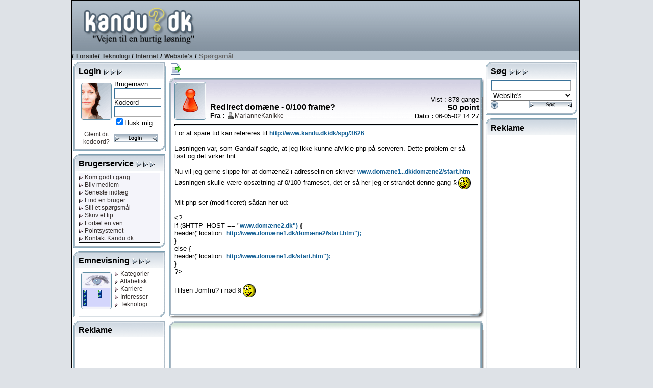

--- FILE ---
content_type: text/html; charset=utf-8
request_url: http://www.kandu.dk/spg3639.aspx
body_size: 84211
content:


<!DOCTYPE html>

<html lang="da">
<head id="ctl00_Head1"><link href="App_Themes/Normal/_vti_cnf/Default.css" type="text/css" rel="stylesheet" /><link href="App_Themes/Normal/Default.css" type="text/css" rel="stylesheet" /><title>
	Kandu.dk - Redirect domæne - 0/100 frame?
</title><meta http-equiv="content-type" content="text/html; charset=UTF-8" /><meta name="author" content="Kandu.dk" /><meta name="keywords" content="kandu.dk, karriere,interesser,teknologi,vidensdeling,viden,bruger,hjælp,usenet,news,nyheder,problem" /><meta name="description" content="Vejen til en hurtig løsning, gennem bruger til bruger hjælp, danske nyhedsgrupper og vidensdeling indenfor karriere, interesser og teknologi." /><meta name="language" content="DA" /><meta name="revisit-after" content="30 days" /><link rel="alternate" href="www.kandu.dk" hreflang="da-dk" /><link rel="SHORTCUT ICON" href="http://www.kandu.dk/favicon.ico" />
	<script src="/scripts/kandu.js?ver=1"></script>   
    
    <!-- Google Tag Manager -->
    <script>(function (w, d, s, l, i) {
    w[l] = w[l] || []; w[l].push({
        'gtm.start':
            new Date().getTime(), event: 'gtm.js'
    }); var f = d.getElementsByTagName(s)[0],
        j = d.createElement(s), dl = l != 'dataLayer' ? '&l=' + l : ''; j.async = true; j.src =
        'https://www.googletagmanager.com/gtm.js?id=' + i + dl; f.parentNode.insertBefore(j, f);
})(window, document, 'script', 'dataLayer', 'GTM-MC7J59Q');</script>
    <!-- End Google Tag Manager -->


	<script language="javascript">
		function clickButton(e, buttonid) {
			var bt = document.getElementById(buttonid);
			if (typeof bt == 'object') {
				if (navigator.appName.indexOf("Netscape") > (-1)) {
					if (e.keyCode == 13) {
						bt.click();
						return false;
					}
				}
				if (navigator.appName.indexOf("Microsoft Internet Explorer") > (-1)) {
					if (event.keyCode == 13) {
						bt.click();
						return false;
					}
				}
			}
		} 
	
	
	</script>   

<meta name="robots" content="index, nofollow" /></head>
<body>
<!-- Google Tag Manager (noscript) -->
<noscript><iframe src="https://www.googletagmanager.com/ns.html?id=GTM-MC7J59Q"
                  height="0" width="0" style="display:none;visibility:hidden"></iframe></noscript>
<!-- End Google Tag Manager (noscript) -->


<div id="mainWrapper">
<div id="main">
	<form name="aspnetForm" method="post" action="questionhist.aspx?qid=3639" onsubmit="javascript:return WebForm_OnSubmit();" id="aspnetForm">
<div>
<input type="hidden" name="__EVENTTARGET" id="__EVENTTARGET" value="" />
<input type="hidden" name="__EVENTARGUMENT" id="__EVENTARGUMENT" value="" />
<input type="hidden" name="__Kandu_OneClickID" id="__Kandu_OneClickID" value="32374ea4-6c41-40a5-8924-63699f59a6db" />
<input type="hidden" name="__VIEWSTATE" id="__VIEWSTATE" value="/[base64]/[base64]/[base64]" />
</div>

<script type="text/javascript">
//<![CDATA[
var theForm = document.forms['aspnetForm'];
if (!theForm) {
    theForm = document.aspnetForm;
}
function __doPostBack(eventTarget, eventArgument) {
    if (!theForm.onsubmit || (theForm.onsubmit() != false)) {
        theForm.__EVENTTARGET.value = eventTarget;
        theForm.__EVENTARGUMENT.value = eventArgument;
        theForm.submit();
    }
}
//]]>
</script>


<script src="/WebResource.axd?d=VGbO72y_aAI9hUhgLo-dzRQxBmwScyhFMYVdkk0NE-G4oAE1Ngc4_yRBYhTfuKV-Ql-elbAUUu5C1_cjfY5DhlwRR-E1&amp;t=638314009380000000" type="text/javascript"></script>


<script src="/scripts/kandueditor.js?1500" type="text/javascript"></script>
<script type="text/javascript">
//<![CDATA[
function OpenPreview() { window.open('previewpage.aspx?txt=ctl00_kanduContent_winOptions_edit_txtEditor', 'preview_page', 'scrollbars=yes,width=650,height=450'); }//]]>
</script>

<script src="/WebResource.axd?d=uJd7l_38HhLtG3xndkdTYJBxFhIbILjn3QcfR6nZmzPcpPO7Lt6T7GUOBBVHWUkkzSTaurkff_1O6mdowKa7JuI7pc41&amp;t=638314009380000000" type="text/javascript"></script>
<script type="text/javascript">
//<![CDATA[
function WebForm_OnSubmit() {
if (typeof(ValidatorOnSubmit) == "function" && ValidatorOnSubmit() == false) return false;
return true;
}
//]]>
</script>

<div>

	<input type="hidden" name="__VIEWSTATEGENERATOR" id="__VIEWSTATEGENERATOR" value="5A90E685" />
	<input type="hidden" name="__SCROLLPOSITIONX" id="__SCROLLPOSITIONX" value="0" />
	<input type="hidden" name="__SCROLLPOSITIONY" id="__SCROLLPOSITIONY" value="0" />
	<input type="hidden" name="__EVENTVALIDATION" id="__EVENTVALIDATION" value="/wEWEAKCgMqkCAKr4sjtDgK9mOKUCQLq0vbMBALggcB4Atje7LcJAvuVuKQPAtDGx+kGAoixiI0EApWxiI0EAuC3xJoBAruRo7wBAtK/u9INAtu/8/YEAoXq5oMJAvzc990GF9u78SSMdHTgxLo2RZieegtV54M=" />
</div>
	<table style="width: 100%;" >
	<tr>
	<td style="text-align: center;" align="center">
		<table style="width: 790px; height: 800px; border: solid 1px black; background-color: White">
		<tr>
			<td colspan='3'>
				<table width="100%">
					<tr class="TopHeader">
						<td class="HeaderLogo"><a href="/default.aspx" title="Til forsiden"><img id="ctl00_imgLogo" src="App_Themes/Normal/images/master/logo.gif" align="top" style="height:98px;border-width:0px;margin: 0px;" /></a></td>
						<td valign="middle" align="right">
										<script async src="//pagead2.googlesyndication.com/pagead/js/adsbygoogle.js"></script>
<!-- Banner1 -->
<ins class="adsbygoogle"
     style="display:inline-block;width:728px;height:90px"
     data-ad-client="ca-pub-0092130693383851"
     data-ad-slot="9175475892"></ins>
<script>
(adsbygoogle = window.adsbygoogle || []).push({});
</script>

						 </td>
	
					</tr>
					<tr class="TopBar">
						<td colspan="2" style="border-bottom: solid 1px black; border-top: solid 1px black; color: Black; font-weight:bold">
							
/ <a href="Default.aspx" class="Navigator">Forside</a>/ <a href='topics.aspx?grpid=3' class='Navigator'>Teknologi</a> / <a href='topics.aspx?grpid=303' class='Navigator'>Internet</a> / <a href='groupview.aspx?grpid=30305' class='Navigator'>Website's</a>  / <span class="NavigatorCurrent">Spørgsmål</span>

						</td>
					</tr>
				</table>
			</td>
		</tr>
		<tr valign="top">
			<td style="width: 155px">
					
							
        <div style="width: 180px; margin: 3px 3px 7px 3px;"><table cellspacing="0" cellpadding="0" style="width: 100%;"><tr class="mtop"><td><div style="margin: 10px 3px 0px 10px;"><span class="TitleHaed">Login <img src="/App_Themes/Normal/Images/Window/Elements/rightarrow.gif"><img src="/App_Themes/Normal/Images/Window/Elements/rightarrow.gif"><img src="/App_Themes/Normal/Images/Window/Elements/rightarrow.gif"></div></td></tr><tr class="mmid"><td><div style="margin: 3px 10px 0px 10px">
<TABLE cellSpacing=3 cellPadding=3 width="100%" border=0>
  <TR vAlign="top">
    <TD align="center" width="55">
            <div style="float: left; margin:5px"><img id="ctl00_mnuLeft1_mSignin_mnuSignin_Image1" src="App_Themes/Normal/Images/Window/Pictures/woman.gif" style="border-width:0px;" /></div>
            <img id="ctl00_mnuLeft1_mSignin_mnuSignin_imgBlank1" src="Images/blank.gif" style="height:3px;width:100%;border-width:0px;" />
            <A href="/forgotpassword.aspx">Glemt dit kodeord?</A> </TD>
    <TD>
        <SPAN class="MenuText">Brugernavn</SPAN><span id="ctl00_mnuLeft1_mSignin_mnuSignin_RequiredFieldValidator1" style="color:Red;visibility:hidden;">*</span> <br />
        <input name="ctl00$mnuLeft1$mSignin$mnuSignin$Username" type="text" maxlength="30" id="ctl00_mnuLeft1_mSignin_mnuSignin_Username" class="Text" onkeypress="return clickButton(event,'ctl00_mnuLeft1_mSignin_mnuSignin_loginButton')" style="width:85px;" /><BR>
        <SPAN class="MenuText">Kodeord <span id="ctl00_mnuLeft1_mSignin_mnuSignin_RequiredFieldValidator2" style="color:Red;visibility:hidden;">*</span><br />
        </SPAN>
        <input name="ctl00$mnuLeft1$mSignin$mnuSignin$Password" type="password" maxlength="30" id="ctl00_mnuLeft1_mSignin_mnuSignin_Password" class="Text" name="password" onkeypress="return clickButton(event,'ctl00_mnuLeft1_mSignin_mnuSignin_loginButton')" style="width:85px;" /><BR>
        <span class="MenuText"><input id="ctl00_mnuLeft1_mSignin_mnuSignin_Remember" type="checkbox" name="ctl00$mnuLeft1$mSignin$mnuSignin$Remember" checked="checked" /><label for="ctl00_mnuLeft1_mSignin_mnuSignin_Remember">Husk mig</label></span><BR>
         <img id="ctl00_mnuLeft1_mSignin_mnuSignin_imgBlank2" src="Images/blank.gif" style="height:3px;width:100%;border-width:0px;" />
        <input type="image" name="ctl00$mnuLeft1$mSignin$mnuSignin$loginButton" id="ctl00_mnuLeft1_mSignin_mnuSignin_loginButton" src="App_Themes/Normal/Images/Buttons/login.gif" onclick="javascript:WebForm_DoPostBackWithOptions(new WebForm_PostBackOptions(&quot;ctl00$mnuLeft1$mSignin$mnuSignin$loginButton&quot;, &quot;&quot;, true, &quot;signin&quot;, &quot;&quot;, false, false))" style="border-width:0px;" />
     </TD>
  </TR>
</TABLE>

</div></td></tr><tr class="mbut"><td></td></tr></table></div>
    

<div style="width: 180px; margin: 3px 3px 7px 3px;"><table cellspacing="0" cellpadding="0" style="width: 100%;"><tr class="mtop"><td><div style="margin: 10px 3px 0px 10px;"><span class="TitleHaed">Brugerservice <img src="/App_Themes/Normal/Images/Window/Elements/rightarrow.gif"><img src="/App_Themes/Normal/Images/Window/Elements/rightarrow.gif"><img src="/App_Themes/Normal/Images/Window/Elements/rightarrow.gif"></div></td></tr><tr class="mmid"><td><div style="margin: 3px 10px 0px 10px">

<table width="100%" border="0">
	<tr style="vertical-align:top">
		<td style="text-align:center; width: 100%; background-color:#f4f4fa">
			<table style="BORDER-TOP: black 1px solid; BORDER-BOTTOM: black 1px solid; height: 100%; width: 100%">
				<tr>
					<td style="white-space:nowrap" align="left"> 
			            
<a href="/faq.aspx" title="Kom godt i gang med brugen af Kandu.dk"> <img id="ctl00_mnuLeft1_mServices_mnuService_linkGodtIgang_mnuArrow" src="App_Themes/Normal/Images/Window/Elements/linkrightarrow.gif" style="border-width:0px;" /> Kom godt i gang</a><br />

			            
<a href="/newuser.aspx" title="Bliv medlem af Kandu.dk"> <img id="ctl00_mnuLeft1_mServices_mnuService_linkMedlem_mnuArrow" src="App_Themes/Normal/Images/Window/Elements/linkrightarrow.gif" style="border-width:0px;" /> Bliv medlem</a><br />

			            
<a href="/LastX.aspx" title="Se de seneste spørgsmål og tips"> <img id="ctl00_mnuLeft1_mServices_mnuService_linkIndlaeg_mnuArrow" src="App_Themes/Normal/Images/Window/Elements/linkrightarrow.gif" style="border-width:0px;" /> Seneste indlæg</a><br />
			            
<a href="/FindUser.aspx" title="Søg efter en bruger hos Kandu.dk"> <img id="ctl00_mnuLeft1_mServices_mnuService_linkSearchUser_mnuArrow" src="App_Themes/Normal/Images/Window/Elements/linkrightarrow.gif" style="border-width:0px;" /> Find en bruger</a><br />
			            
<a href="newquestion.aspx?grpid=30305" title="Stil et spørgsmål hos Kandu.dk"> <img id="ctl00_mnuLeft1_mServices_mnuService_linkSpg_mnuArrow" src="App_Themes/Normal/Images/Window/Elements/linkrightarrow.gif" style="border-width:0px;" /> Stil et spørgsmål</a><br />
			            
<a href="newtip.aspx?grpid=30305" title="Skriv et tip hos Kandu.dk"> <img id="ctl00_mnuLeft1_mServices_mnuService_linkTip_mnuArrow" src="App_Themes/Normal/Images/Window/Elements/linkrightarrow.gif" style="border-width:0px;" /> Skriv et tip</a><br />
			            
<a href="/TellFriend.aspx" title="Fortæl en ven om Kandu.dk"> <img id="ctl00_mnuLeft1_mServices_mnuService_linkVen_mnuArrow" src="App_Themes/Normal/Images/Window/Elements/linkrightarrow.gif" style="border-width:0px;" /> Fortæl en ven</a><br />
			            
<a href="/PointRules.aspx" title="Læs om Kandu.dk's pointsystem"> <img id="ctl00_mnuLeft1_mServices_mnuService_linkPoint_mnuArrow" src="App_Themes/Normal/Images/Window/Elements/linkrightarrow.gif" style="border-width:0px;" /> Pointsystemet</a><br />
			            
<a href="/contact.aspx" title="Kontakt Kandu.dk"> <img id="ctl00_mnuLeft1_mServices_mnuService_linkKontakt_mnuArrow" src="App_Themes/Normal/Images/Window/Elements/linkrightarrow.gif" style="border-width:0px;" /> Kontakt Kandu.dk</a><br />
					</td>
				</tr>
			</table>
		</td>
	</tr>
</table>

</div></td></tr><tr class="mbut"><td></td></tr></table></div>
<div style="width: 180px; margin: 3px 3px 7px 3px;"><table cellspacing="0" cellpadding="0" style="width: 100%;"><tr class="mtop"><td><div style="margin: 10px 3px 0px 10px;"><span class="TitleHaed">Emnevisning <img src="/App_Themes/Normal/Images/Window/Elements/rightarrow.gif"><img src="/App_Themes/Normal/Images/Window/Elements/rightarrow.gif"><img src="/App_Themes/Normal/Images/Window/Elements/rightarrow.gif"></div></td></tr><tr class="mmid"><td><div style="margin: 3px 10px 0px 10px">

<table width="100%" border="0" cellpadding="5" cellspacing="0">
	<tr valign="top">
		<td width="65" align="center">
		    <div style="float: left; margin: 5px; background-color: Red;">
			<img src="/images/window/pictures/showing.gif" align="texttop" />
			</div>
		</td>
		<td nowrap>
			
<a href="/default.aspx" title="Vis alle kategorier"> <img id="ctl00_mnuLeft1_mCatShowing_mnuCatView_linkCategory_mnuArrow" src="App_Themes/Normal/Images/Window/Elements/linkrightarrow.gif" style="border-width:0px;" /> Kategorier</a><br />
			
<a href="/topics.aspx?grpid=0" title="Vis i alfabetisk orden"> <img id="ctl00_mnuLeft1_mCatShowing_mnuCatView_linkAlpha_mnuArrow" src="App_Themes/Normal/Images/Window/Elements/linkrightarrow.gif" style="border-width:0px;" /> Alfabetisk</a><br />
			
<a href="/topics.aspx?grpid=1" title="Vis alle kategorier under karriere"> <img id="ctl00_mnuLeft1_mCatShowing_mnuCatView_linkCa_mnuArrow" src="App_Themes/Normal/Images/Window/Elements/linkrightarrow.gif" style="border-width:0px;" /> Karriere</a><br />
			
<a href="/topics.aspx?grpid=2" title="Vis alle kategorier under interesser"> <img id="ctl00_mnuLeft1_mCatShowing_mnuCatView_linkInt_mnuArrow" src="App_Themes/Normal/Images/Window/Elements/linkrightarrow.gif" style="border-width:0px;" /> Interesser</a><br />
			
<a href="/topics.aspx?grpid=3" title="Vis alle kategorier under teknologi"> <img id="ctl00_mnuLeft1_mCatShowing_mnuCatView_linkTek_mnuArrow" src="App_Themes/Normal/Images/Window/Elements/linkrightarrow.gif" style="border-width:0px;" /> Teknologi</a><br />
		</td>
	</tr>
</table>
</div></td></tr><tr class="mbut"><td></td></tr></table></div>

        <div style="width: 180px; margin: 3px 3px 7px 3px;"><table cellspacing="0" cellpadding="0" style="width: 100%;"><tr class="mtop"><td><div style="margin: 10px 3px 0px 10px;"><span class="TitleHaed">Reklame </div></td></tr><tr class="mmid"><td><div style="margin: 3px 10px 0px 10px">

<div style="width: 160px; text-align: center">
<script async src="//pagead2.googlesyndication.com/pagead/js/adsbygoogle.js"></script>
<!-- 160_600_5 -->
<ins class="adsbygoogle"
     style="display:inline-block;width:160px;height:600px"
     data-ad-client="ca-pub-0092130693383851"
     data-ad-slot="4796276783"></ins>
<script>
(adsbygoogle = window.adsbygoogle || []).push({});
</script>
</div>
</div></td></tr><tr class="mbut"><td></td></tr></table></div>
<div style="width: 180px; margin: 3px 3px 7px 3px;"><table cellspacing="0" cellpadding="0" style="width: 100%;"><tr class="mtop"><td><div style="margin: 10px 3px 0px 10px;"><span class="TitleHaed">Top 10 brugere </div></td></tr><tr class="mmid"><td><div style="margin: 3px 10px 0px 10px">

<span id="ctl00_mnuLeft1_mTopUsers_mnuTopUsers_labGroup">Website's</span>
<table width="100%" style="BORDER-TOP: black 1px solid; BORDER-BOTTOM: black 1px solid">
	<tr valign="top">
		<td width="100%" align="center" bgcolor="#F4F4FA">
		    <table cellspacing="0" rules="all" border="1" id="ctl00_mnuLeft1_mTopUsers_mnuTopUsers_TopUserGrid" style="border-style:None;width:100%;border-collapse:collapse;">
	<tr class="TopicLabel">
		<td align="left">#</td><td align="left">Navn</td><td align="right">Point</td>
	</tr><tr>
		<td class="wintext" align="right" style="width:20px;">
						1&nbsp;
					</td><td align="left">
						<img src='/App_Themes/Normal/images/StatusIcons/isoffline.gif' title='Er ikke online'><a href='/userprofile.aspx?uid=19298' title='Klaudi'>Klaudi</a>
					</td><td class="wintext" align="right">
						7613
					</td>
	</tr><tr>
		<td class="wintext" align="right" style="width:20px;">
						2&nbsp;
					</td><td align="left">
						<img src='/App_Themes/Normal/images/StatusIcons/isoffline.gif' title='Er ikke online'><a href='/userprofile.aspx?uid=81351' title='molokyle'>molokyle</a>
					</td><td class="wintext" align="right">
						7332
					</td>
	</tr><tr>
		<td class="wintext" align="right" style="width:20px;">
						3&nbsp;
					</td><td align="left">
						<img src='/App_Themes/Normal/images/StatusIcons/isoffline.gif' title='Er ikke online'><a href='/userprofile.aspx?uid=126460' title='refi'>refi</a>
					</td><td class="wintext" align="right">
						3006
					</td>
	</tr><tr>
		<td class="wintext" align="right" style="width:20px;">
						4&nbsp;
					</td><td align="left">
						<img src='/App_Themes/Normal/images/StatusIcons/isoffline.gif' title='Er ikke online'><a href='/userprofile.aspx?uid=200409' title='jangchr'>jangchr</a>
					</td><td class="wintext" align="right">
						2550
					</td>
	</tr><tr>
		<td class="wintext" align="right" style="width:20px;">
						5&nbsp;
					</td><td align="left">
						<img src='/App_Themes/Normal/images/StatusIcons/isoffline.gif' title='Er ikke online'><a href='/userprofile.aspx?uid=38754' title='katekismus'>katekismus</a>
					</td><td class="wintext" align="right">
						2030
					</td>
	</tr><tr>
		<td class="wintext" align="right" style="width:20px;">
						6&nbsp;
					</td><td align="left">
						<img src='/App_Themes/Normal/images/StatusIcons/isoffline.gif' title='Er ikke online'><a href='/userprofile.aspx?uid=17589' title='bentjuul'>bentjuul</a>
					</td><td class="wintext" align="right">
						1884
					</td>
	</tr><tr>
		<td class="wintext" align="right" style="width:20px;">
						7&nbsp;
					</td><td align="left">
						<img src='/App_Themes/Normal/images/StatusIcons/isoffline.gif' title='Er ikke online'><a href='/userprofile.aspx?uid=38634' title='EXTERMINATOR'>EXTERMINA..</a>
					</td><td class="wintext" align="right">
						1570
					</td>
	</tr><tr>
		<td class="wintext" align="right" style="width:20px;">
						8&nbsp;
					</td><td align="left">
						<img src='/App_Themes/Normal/images/StatusIcons/isoffline.gif' title='Er ikke online'><a href='/userprofile.aspx?uid=226842' title='o.v.n.'>o.v.n.</a>
					</td><td class="wintext" align="right">
						1540
					</td>
	</tr><tr>
		<td class="wintext" align="right" style="width:20px;">
						9&nbsp;
					</td><td align="left">
						<img src='/App_Themes/Normal/images/StatusIcons/isoffline.gif' title='Er ikke online'><a href='/userprofile.aspx?uid=284367' title='marken84'>marken84</a>
					</td><td class="wintext" align="right">
						1470
					</td>
	</tr><tr>
		<td class="wintext" align="right" style="width:20px;">
						10&nbsp;
					</td><td align="left">
						<img src='/App_Themes/Normal/images/StatusIcons/isoffline.gif' title='Er ikke online'><a href='/userprofile.aspx?uid=253496' title='disken'>disken</a>
					</td><td class="wintext" align="right">
						1359
					</td>
	</tr>
</table>
		</td>
	</tr>
</table>
</div></td></tr><tr class="mbut"><td></td></tr></table></div>


						
			</td>
			<td style="text-align:center" align="left">
			<a name="kandutop"></a>
			<div style="margin: 5px 0px 5px 5px">		    
					


<input type="hidden" name="ctl00$kanduContent$__ho" id="ctl00_kanduContent___ho" value="JIkUaW5DS0M=" />



<table style="width:617px">
<tr valign="bottom">
<td align="left">
<input type="image" name="ctl00$kanduContent$butTree" id="ctl00_kanduContent_butTree" title="Vis oversigt over dette indlæg" src="App_Themes/Normal/Images/Buttons/documentout.gif" onclick="javascript:showHideTree('divTree'); return false;" style="border-width:0px;" />
<div id="divTree" style="BORDER-RIGHT: black 1px solid; BORDER-TOP: black 1px solid; display: none; OVERFLOW: auto; BORDER-LEFT: black 1px solid; WIDTH: 300px; BORDER-BOTTOM: black 1px solid; POSITION: absolute; HEIGHT: 200px; BACKGROUND-COLOR: #f7efde">
<strong>Redirect domæne - 0/100 frame?</strong><br><img src='/images/tree/2.gif'><a onclick="javascript:showHideTree('divTree');" href='#29804'><span style='color: #008800'>06-05-02 14:54</span> : Gensmann</a><img src='/App_Themes/Normal/images/stars/small/star40.gif' title='Fire stjerner'><br><img src='/images/tree/2.gif'><a onclick="javascript:showHideTree('divTree');" href='#29809'><span style='color: #008800'>06-05-02 14:59</span> : MarianneKanIkke</a><br><img src='/images/tree/2.gif'><a onclick="javascript:showHideTree('divTree');" href='#29815'><span style='color: #008800'>06-05-02 15:36</span> : Gensmann</a><br><img src='/images/tree/2.gif'><a onclick="javascript:showHideTree('divTree');" href='#29818'><span style='color: #008800'>06-05-02 15:41</span> : Gensmann</a><br><img src='/images/tree/2.gif'><a onclick="javascript:showHideTree('divTree');" href='#29821'><span style='color: #008800'>06-05-02 15:44</span> : zonker</a><br><img src='/images/tree/2.gif'><a onclick="javascript:showHideTree('divTree');" href='#29822'><span style='color: #008800'>06-05-02 15:44</span> : Gensmann</a><br><img src='/images/tree/2.gif'><a onclick="javascript:showHideTree('divTree');" href='#29825'><span style='color: #008800'>06-05-02 15:52</span> : MarianneKanIkke</a><br><img src='/images/tree/2.gif'><a onclick="javascript:showHideTree('divTree');" href='#29827'><span style='color: #008800'>06-05-02 15:57</span> : Gensmann</a><br><img src='/images/tree/2.gif'><a onclick="javascript:showHideTree('divTree');" href='#29834'><span style='color: #008800'>06-05-02 17:03</span> : MarianneKanIkke</a><br>
</div>
</td>

</tr>
</table>



    
        
            
                <a name='0' ></a>
                <table style="width: 617px; overflow:hidden"><tr class="bigtopblue"><td align="left"><div style="margin: 10px 10px 0px 10px; "><table style="width: 100%; height: 76px;"><tr><td valign='middle' style="width: 70px" rowspan="2"><a href="userprofile.aspx?uid=21217"><img src="/images/profiles/noicon.gif"></a></td><td valign="bottom"><span class="TitleHaed">Redirect domæne - 0/100 frame?</span><br><strong>Fra : </strong><img src='/App_Themes/Normal/images/StatusIcons/isoffline.gif' title='Er ikke online'><a href="userprofile.aspx?uid=21217">MarianneKanIkke</a> </td><td valign="bottom" style="text-align: right">Vist : 878 gange<br><span class='TitleHead'>50  point</span><br><strong>Dato : </strong> 06-05-02 14:27</td></tr></table></div></td></tr><tr valign="top" class="bigmid"><td style="text-align: left"><div style="margin: 0px 10px 0px 10px; width: 595px; overflow:hidden"><hr/>
                For at spare tid kan refereres til <a target='_blank' class='Letter' href='http://www.kandu.dk/dk/spg/3626'>http://www.kandu.dk/dk/spg/3626</a><br><br>Løsningen var, som Gandalf sagde, at jeg ikke kunne afvikle php på serveren. Dette problem er så løst og det virker fint.<br><br>Nu vil jeg gerne slippe for at domæne2 i adresselinien skriver <a target='_blank' class='Letter' href='http://www.domæne1..dk/domæne2/start.htm'>www.domæne1..dk/domæne2/start.htm</a><br>Løsningen skulle være opsætning af 0/100 frameset, det er så her jeg er strandet denne gang §<img align='absmiddle' vspace='3' hspace='3' src='images/smileys/wink.gif' title='Blink'><br><br>Mit php ser (modificeret) sådan her ud:<br><br>&lt;?<br>if ($HTTP_HOST == "<a target='_blank' class='Letter' href='http://www.domæne2.dk")'>www.domæne2.dk")</a> {<br>  header("location: <a target='_blank' class='Letter' href='http://www.domæne1.dk/domæne2/start.htm");'>http://www.domæne1.dk/domæne2/start.htm");</a><br>}<br>else {<br>  header("location: <a target='_blank' class='Letter' href='http://www.domæne1.dk/start.htm");'>http://www.domæne1.dk/start.htm");</a><br>}<br>?&gt;<br><br>Hilsen Jomfru? i nød §<img align='absmiddle' vspace='3' hspace='3' src='images/smileys/wink.gif' title='Blink'><br /><br />
                
                


                    
                </div></td></tr><tr class="bigbut"><td></td></tr></table>        


                

<table style="width: 617px; overflow:hidden">
<tr class="bantop"><td>&nbsp;</td></tr>
<tr class="bigmid">
<td>
<table style="width: 100%">
<tr>
    <td align="center" valign="top">
<script async src="//pagead2.googlesyndication.com/pagead/js/adsbygoogle.js"></script>
<!-- 336_280_1 -->
<ins class="adsbygoogle"
     style="display:inline-block;width:336px;height:280px"
     data-ad-client="ca-pub-0092130693383851"
     data-ad-slot="5853360875"></ins>
<script>
(adsbygoogle = window.adsbygoogle || []).push({});
</script>

    </td>
</tr>
</table>
</td></tr>
<tr class="banbut"><td>&nbsp;</td></tr>
</table>


            
            
                <a name='29804' ></a>
                <table style="width: 617px; overflow:hidden"><tr class="bigtopgreen"><td align="left"><div style="margin: 10px 10px 0px 10px; "><table style="width: 100%; height: 76px;"><tr><td valign='middle' style="width: 70px" rowspan="2"><a href="userprofile.aspx?uid=21291"><img src="/images/profiles/noicon.gif"></a></td><td valign="bottom"><span class="TitleHaed">Accepteret svar</span><br><strong>Fra : </strong><img src='/App_Themes/Normal/images/StatusIcons/isoffline.gif' title='Er ikke online'><a href="userprofile.aspx?uid=21291">Gensmann</a> <img src='/App_Themes/Normal/images/stars/small/star35.gif' title='Tre en halv stjerne'></td><td valign="bottom" style="text-align: right"><img src='/App_Themes/Normal/images/stars/big/star40.gif' title='Fire stjerner'><br><span class='TitleHead'>Modtaget 60  point</span><br><strong>Dato : </strong> 06-05-02 14:54</td></tr></table></div></td></tr><tr valign="top" class="bigmid"><td style="text-align: left"><div style="margin: 0px 10px 0px 10px; width: 595px; overflow:hidden"><hr/>
                Hejsa MarianneKanIkke<br><br>Jeg tillader mig at lægge en kommentar, da jeg ikke helt kan besvare dit spørgsmål på den måde som du måske helst vil have det :)<br><br>Så vidt jeg forstår forsøger du at køre flere domæner på den samme server ved at detected på hostheaders. Selvom dette er en ganske fornuftig ide så skaber det det problem som du også bemærke at den sender brugeren videre til en ny adresse.<br><br>Den løsning du har fået foreslået med at lave et frameset med en "usynlig" frame vil også virke, men jeg vil dog meget fraråde den. Årsagen er at du skyder både dig selv og dine brugere i foden, da det så vil være umuligt nemt at få en adresse til en side på domæne2 der køres via framesettet.<br><br>Problemet ligger i at fastholde adressen på domænet på trods af at brugeren reelt befinder sig på en anden side. Det bevirker at for at folk kan linke til dine undersider så skal de endten til at rode med at finde linket via andre måder end adressebaren i browseren (hvilket langt fra er alle der kan det), eller også kan du på hver side lave en tekstlinie med linket til den aktuelle side. Dette kræver så at du enten acceptere at dette link indeholder domæne1 i beskrivelsen eller du udvikler et wrapping system der kan modtage et link og wrappe et frameset rundt om det med de rigtige sider i.<br><br>Begge dele er forholdsvist besværlige hvilket som regel betyder at man dropper disse og dermed fjerner muligheden for at andre nemt kan linke til ens sider og på den måde fjerne selve ideen bag Hypertext og samtidig også muligheden for den gratis reklame det giver for et site når andre har fundet sitet og anbefaler det på deres eget site.<br><br>Det bedste råd jeg kan give er at få flyttet selve hostheader detectionen, hvis muligt, ind på serverniveau, således at det ikke er et script der styrer det, men derimod selve serveren. Jeg kan se du kører på en IIS og der er det rimelig enkelt at gøre dette hvis du har adgang til at "rode" med selve serverindstillingerne, eller du kan kontakte jeres sysadmin og høre om det er noget der kan lade sig gøre. (det kan det som regel hvis man spørger lidt pænt).<br><br>Det kan godt være denne metode måske virker lidt mere besværligt at udføre, men i længden vil det helt klart være det bedste da at at wrappe et frameset rundt om det vil være en dårlig løsning rent web mæssigt, men også besværlig i styring på længere sigt.<br><br>Hvis du har mulighed for selv at tilgå IIS serverens indstillinger eller lignende gennem en sysadmin, så sig til så skal jeg nok prøve at give en lidt bedre forklaring på hvordan det kan gøres enkelt.<br><br>De Bedste Hilsner<br>Oscar Eg Gensmann<br /><br />
                
                
                <div style="text-align: right;"><a href="#kandutop" title="Gå til toppen af siden"><img src="/images/toplink.gif" /></a></div>                
                


                    
                </div></td></tr><tr class="bigbut"><td></td></tr></table>        


                

            
            
                <a name='29809' ></a>
                <table style="width: 617px; overflow:hidden"><tr class="bigtopbrown"><td align="left"><div style="margin: 10px 10px 0px 10px; "><table style="width: 100%; height: 76px;"><tr><td valign='middle' style="width: 70px" rowspan="2"><a href="userprofile.aspx?uid=21217"><img src="/images/profiles/noicon.gif"></a></td><td valign="bottom"><span class="TitleHaed">Kommentar</span><br><strong>Fra : </strong><img src='/App_Themes/Normal/images/StatusIcons/isoffline.gif' title='Er ikke online'><a href="userprofile.aspx?uid=21217">MarianneKanIkke</a> </td><td valign="bottom" style="text-align: right"><br/><br><strong>Dato : </strong> 06-05-02 14:59</td></tr></table></div></td></tr><tr valign="top" class="bigmid"><td style="text-align: left"><div style="margin: 0px 10px 0px 10px; width: 595px; overflow:hidden"><hr/>
                Hej Oscar<br><br>Tak for den uddybende forklaring. Vi kan godt forsøge os med ISS, da jeg har adgang til ISS fra web. Dog skal det siges at jeg har meget lidt erfaring i at bevæge mig i disse indstillinger §<img align='absmiddle' vspace='3' hspace='3' src='images/smileys/wink.gif' title='Blink'><br><br>Vo intet vover...<br><br>Hilsner fra<br>Marianne Topping<br><a target='_blank' class='Letter' href='http://www.topping.dk'>www.topping.dk</a><br>Marianne@topping.dk<br><br /><br />
                
                
                <div style="text-align: right;"><a href="#kandutop" title="Gå til toppen af siden"><img src="/images/toplink.gif" /></a></div>                
                


                    
                </div></td></tr><tr class="bigbut"><td></td></tr></table>        


                

            
            
                <a name='29815' ></a>
                <table style="width: 617px; overflow:hidden"><tr class="bigtopbrown"><td align="left"><div style="margin: 10px 10px 0px 10px; "><table style="width: 100%; height: 76px;"><tr><td valign='middle' style="width: 70px" rowspan="2"><a href="userprofile.aspx?uid=21291"><img src="/images/profiles/noicon.gif"></a></td><td valign="bottom"><span class="TitleHaed">Kommentar</span><br><strong>Fra : </strong><img src='/App_Themes/Normal/images/StatusIcons/isoffline.gif' title='Er ikke online'><a href="userprofile.aspx?uid=21291">Gensmann</a> <img src='/App_Themes/Normal/images/stars/small/star35.gif' title='Tre en halv stjerne'></td><td valign="bottom" style="text-align: right"><br/><br><strong>Dato : </strong> 06-05-02 15:36</td></tr></table></div></td></tr><tr valign="top" class="bigmid"><td style="text-align: left"><div style="margin: 0px 10px 0px 10px; width: 595px; overflow:hidden"><hr/>
                Ja, men så skal jeg da prøve at se om jeg kan gøre det forståeligt. :)<br><br>Først bliver jeg nødt til at høre om det er en windows 2000 server udgave eller en windows 2000 profesionel som selve sitet kører på?<br><br>Årsagen er at windows 2000 pro, ikke er beregnet til at køre websites på som sådan men mere er til udvikling, hvilket betyder at man ikke kan køre flere websites, men kun 1 enkelt af gangen. Dette betyder så desværre også at denne model ikke virke på en profesionel udgave, men kun en server udgave. I så fald det er en profesionell udgave du benytter så er der nok ikke nogen anden udvej end frameset modellen eller lignende "hacks".<br><br>Den bedste løsning du kan lave er nemlig at reelt oprette et nyt site på serveren der har det dir du ønsker det skal pege på som rod (root). Så vil de to domæner fungere som 2 selvstændige sites, hvoraf de ene&#39;s rod mappe ligger i den andens rod mappe.<br><br>I tilfælde af at det er en windows 2000 Server gør du følgende:<br><br>1. Åbn dit IIS kontrol panel - når det er via web er jeg ikke helt sikker på hvordan du får tilgang til det. Normalt ville man gå ind under: Kontrol Panel -&gt; Administration -&gt; Internet Services Manager.<br><br>2. I din service manager kan du se et slags Fil explorer agtigt interface.Til højre har du de computere der er forbundet med manageren (formodentlig kun 1) og under dem de sites der er oprettet (både SMTP (postserver), ftp og web afhængig af hvad der er installeret).<br><br>3. hvis du højreklikker på computer ikonet kan du vælge: New -&gt; Website i contex menuen der dukker op.<br><br>4. Der kommer nu en wizard der vil guide dig igennem oprettelsen af det nye site.<br><br>Description er en kort beskrivelse af dit site, som regel bare dit domæne navn så det er til at finde rundt i hvis man har rigtig mange sites kørende på den samme server.<br><br>Ip adresser skal bare være all unassigned<br><br>TCP port skal bare være default 80<br><br>Host Header skal så være dit domæne navn. Altså domæne2. Dette skal være uden <a target='_blank' class='Letter' href='http:// foran.'>http:// foran.</a> formodentlig skal der www foran i tilfælde af at det er dette der peger hen på din server. Man kan sætte flere hostheaders op for et site når du er færdig med wizarden. Således at både domæne2.dk og <a target='_blank' class='Letter' href='http://www.domæne2.dk'>www.domæne2.dk</a> ryger til det samme site.<br><br>Path er den mapep som skal være rod mappen for dit website. (altså undermappen)<br><br>Allow anonymous access er en god ide hvis folk udefra skal kunne se sitet.<br><br>Website Access Permissions, burde ikek være nødvendig at pille ved.<br><br>5. Tryk finish og du har nu lavet et nyt website magen til domæne1.<br><br>Hvis du som nævnt vil have sitet til at reagere på flere hostheadere kan du højreklikke på det site du lige har lavet og vælge properties. under fanebladet Web Site trykker du på knappen "Advanced". Derefter vælger du Add knappen skriver  TCP Port = 80 og så det nye hostheader (f.eks domæne2.dk hvis du skrev <a target='_blank' class='Letter' href='http://www.domæne2.dk'>www.domæne2.dk</a> i wizarden).<br><br>Nu burde din server fungere således at alle forespørgsler den modtager på port 80 bliver tjekket for hvilket domæne forespørgslen kom fra (hostheader). I de tilfælde hvor det er domæne1 bliver website 1 brugt og i de tilfælde den hostheaderen er domæne2.dk eller <a target='_blank' class='Letter' href='http://www.domæne2.dk'>www.domæne2.dk</a> ryger de videre til det website vi lige har oprettet.<br><br>Det betyder at du får 2 adskilte sites. du vil aldrig se domæne1.dk/domæne2 da disse er ligeværdige. Eneste fælles træk de har er at det ene rent fysisk ligger i en undermappe til det andet. dvs at domæne2 også vil kunne tilgåes via domæne1.dk/domæne2smappe/ Hvis du slet ikke vil have noget fællesskab på den måde kan du ligge mappen "ved-siden-af" domæne 1 og det vil ikke være muligt at tilgå domæne 2 fra domæne1.<br><br>Jeg håber ikke at dette blev alt for indviklet og kludre, selvom jeg har det lidt på fornemmelsen. :) ellers må du bare spørge igen og jeg skal se hvad jeg kan gøre.<br><br>De bedste hilsner<br>Oscar Eg Gensmann<br /><br />
                
                
                <div style="text-align: right;"><a href="#kandutop" title="Gå til toppen af siden"><img src="/images/toplink.gif" /></a></div>                
                


                    
                </div></td></tr><tr class="bigbut"><td></td></tr></table>        


                

            
            
                <a name='29818' ></a>
                <table style="width: 617px; overflow:hidden"><tr class="bigtopbrown"><td align="left"><div style="margin: 10px 10px 0px 10px; "><table style="width: 100%; height: 76px;"><tr><td valign='middle' style="width: 70px" rowspan="2"><a href="userprofile.aspx?uid=21291"><img src="/images/profiles/noicon.gif"></a></td><td valign="bottom"><span class="TitleHaed">Kommentar</span><br><strong>Fra : </strong><img src='/App_Themes/Normal/images/StatusIcons/isoffline.gif' title='Er ikke online'><a href="userprofile.aspx?uid=21291">Gensmann</a> <img src='/App_Themes/Normal/images/stars/small/star35.gif' title='Tre en halv stjerne'></td><td valign="bottom" style="text-align: right"><br/><br><strong>Dato : </strong> 06-05-02 15:41</td></tr></table></div></td></tr><tr valign="top" class="bigmid"><td style="text-align: left"><div style="margin: 0px 10px 0px 10px; width: 595px; overflow:hidden"><hr/>
                Hmm det gik da vist liige lidt stærkt med den korrektur læsning (eller mangel på samme) ;) - jeg håber du forstår mine kragetær, manglende store begyndelsesbogstaver og kommaer. Den slags sker desværre når det går lidt for stærkt :)<br><br>dbh<br>Oscar<br /><br />
                
                
                <div style="text-align: right;"><a href="#kandutop" title="Gå til toppen af siden"><img src="/images/toplink.gif" /></a></div>                
                


                    
                </div></td></tr><tr class="bigbut"><td></td></tr></table>        


                

            
            
                <a name='29821' ></a>
                <table style="width: 617px; overflow:hidden"><tr class="bigtopbrown"><td align="left"><div style="margin: 10px 10px 0px 10px; "><table style="width: 100%; height: 76px;"><tr><td valign='middle' style="width: 70px" rowspan="2"><a href="userprofile.aspx?uid=8395"><img src="/images/profiles/noicon.gif"></a></td><td valign="bottom"><span class="TitleHaed">Kommentar</span><br><strong>Fra : </strong><img src='/App_Themes/Normal/images/StatusIcons/isoffline.gif' title='Er ikke online'><a href="userprofile.aspx?uid=8395">zonker</a> <img src='/App_Themes/Normal/images/stars/small/star30.gif' title='Tre stjerner'></td><td valign="bottom" style="text-align: right"><br/><br><strong>Dato : </strong> 06-05-02 15:44</td></tr></table></div></td></tr><tr valign="top" class="bigmid"><td style="text-align: left"><div style="margin: 0px 10px 0px 10px; width: 595px; overflow:hidden"><hr/>
                hmmm....<br><br>Hvad blev der af apache, har man opgivet det ?<br /><br />
                
                
                <div style="text-align: right;"><a href="#kandutop" title="Gå til toppen af siden"><img src="/images/toplink.gif" /></a></div>                
                


                    
                </div></td></tr><tr class="bigbut"><td></td></tr></table>        


                

            
            
                <a name='29822' ></a>
                <table style="width: 617px; overflow:hidden"><tr class="bigtopbrown"><td align="left"><div style="margin: 10px 10px 0px 10px; "><table style="width: 100%; height: 76px;"><tr><td valign='middle' style="width: 70px" rowspan="2"><a href="userprofile.aspx?uid=21291"><img src="/images/profiles/noicon.gif"></a></td><td valign="bottom"><span class="TitleHaed">Kommentar</span><br><strong>Fra : </strong><img src='/App_Themes/Normal/images/StatusIcons/isoffline.gif' title='Er ikke online'><a href="userprofile.aspx?uid=21291">Gensmann</a> <img src='/App_Themes/Normal/images/stars/small/star35.gif' title='Tre en halv stjerne'></td><td valign="bottom" style="text-align: right"><br/><br><strong>Dato : </strong> 06-05-02 15:44</td></tr></table></div></td></tr><tr valign="top" class="bigmid"><td style="text-align: left"><div style="margin: 0px 10px 0px 10px; width: 595px; overflow:hidden"><hr/>
                I tilfælde af at du vil kigge lidt mere på emnet så er der noget relevant "litteratur" om man vil på følgende links. De handler om det samme men formodentlig lidt forskellige´pædagoiske forklaringsmåder :) :<br><br>How to Create Multiple Websites with one IP address:<br><a target='_blank' class='Letter' href='http://www.iisanswers.com/Top10FAQ/t10-hostheaders.htm'>http://www.iisanswers.com/Top10FAQ/t10-hostheaders.htm</a><br><br>HOW TO: Use Host Header Names to Host Multiple Sites from One IP Address in IIS 5.0 (Q190008)<br><a target='_blank' class='Letter' href='http://support.microsoft.com/default.aspx?scid=kb;EN-US;q190008'>http://support.microsoft.com/default.aspx?scid=kb;EN-US;q190008</a><br><br>/dbh<br>Oscar<br /><br />
                
                
                <div style="text-align: right;"><a href="#kandutop" title="Gå til toppen af siden"><img src="/images/toplink.gif" /></a></div>                
                


                    
                </div></td></tr><tr class="bigbut"><td></td></tr></table>        


                

            
            
                <a name='29825' ></a>
                <table style="width: 617px; overflow:hidden"><tr class="bigtopbrown"><td align="left"><div style="margin: 10px 10px 0px 10px; "><table style="width: 100%; height: 76px;"><tr><td valign='middle' style="width: 70px" rowspan="2"><a href="userprofile.aspx?uid=21217"><img src="/images/profiles/noicon.gif"></a></td><td valign="bottom"><span class="TitleHaed">Kommentar</span><br><strong>Fra : </strong><img src='/App_Themes/Normal/images/StatusIcons/isoffline.gif' title='Er ikke online'><a href="userprofile.aspx?uid=21217">MarianneKanIkke</a> </td><td valign="bottom" style="text-align: right"><br/><br><strong>Dato : </strong> 06-05-02 15:52</td></tr></table></div></td></tr><tr valign="top" class="bigmid"><td style="text-align: left"><div style="margin: 0px 10px 0px 10px; width: 595px; overflow:hidden"><hr/>
                Hej Oscar<br><br>Sikker du kan §<img align='absmiddle' vspace='3' hspace='3' src='images/smileys/wink.gif' title='Blink'> ville bare ønske at jeg kunne følge med i din hastighed.<br><br>Det er ekstremt frustrerende at kommunikere på den her måde §;-(<br>Nå, men når jeg logger ind, får jeg en "IIS Management Console" med følgende opsætning[Mangler her mulighed for at indsætte screenshot]:<br><br>Site Name  IP Less Domain  Type  Owner <br>FTP Virtual Domains  FTP Virtual Directories For IPLess Domains  <br>Total Sites :1<br><br>Det er Win2000 server<br><br>Wauuuw jeg er godt nok på bar bund her §;-(<br><br>Desperate hilsner ;)<br>Marianne [Tak for din tid Oscar]<br><br><br /><br />
                
                
                <div style="text-align: right;"><a href="#kandutop" title="Gå til toppen af siden"><img src="/images/toplink.gif" /></a></div>                
                


                    
                </div></td></tr><tr class="bigbut"><td></td></tr></table>        


                

            
            
                <a name='29827' ></a>
                <table style="width: 617px; overflow:hidden"><tr class="bigtopbrown"><td align="left"><div style="margin: 10px 10px 0px 10px; "><table style="width: 100%; height: 76px;"><tr><td valign='middle' style="width: 70px" rowspan="2"><a href="userprofile.aspx?uid=21291"><img src="/images/profiles/noicon.gif"></a></td><td valign="bottom"><span class="TitleHaed">Kommentar</span><br><strong>Fra : </strong><img src='/App_Themes/Normal/images/StatusIcons/isoffline.gif' title='Er ikke online'><a href="userprofile.aspx?uid=21291">Gensmann</a> <img src='/App_Themes/Normal/images/stars/small/star35.gif' title='Tre en halv stjerne'></td><td valign="bottom" style="text-align: right"><br/><br><strong>Dato : </strong> 06-05-02 15:57</td></tr></table></div></td></tr><tr valign="top" class="bigmid"><td style="text-align: left"><div style="margin: 0px 10px 0px 10px; width: 595px; overflow:hidden"><hr/>
                Hejsa Marianne.<br><br>Hvis du er på ICQ eller MSN Messenger så fang mig lige på den. Du kan finde mine kontakt oplysninger på denne adresse:<br><br><a target='_blank' class='Letter' href='http://www.gensmann.com/contact/'>http://www.gensmann.com/contact/</a><br><br>Det ville jo være ærgeligt ikke at få det til at virke, så har du mulighed for det så skal jeg gøre hvad jeg kan for at guide dig igennem det via ICQ eller MSN der er lidt nemmere at benytte til denne her slags :)<br><br>/dbh<br>Oscar<br /><br />
                
                
                <div style="text-align: right;"><a href="#kandutop" title="Gå til toppen af siden"><img src="/images/toplink.gif" /></a></div>                
                


                    
                </div></td></tr><tr class="bigbut"><td></td></tr></table>        


                

            

        <a name="edit" ></a>

        <table style="width: 617px; overflow:hidden"><tr class="bigtopblue"><td align="left"><div style="margin: 10px 10px 0px 10px; "><table style="width: 100%; height: 50px;"><tr><td valign='middle' style="width: 60px" rowspan="2"><img src="/App_Themes/Normal/images/Window/Backgrounds/User_Message.gif"></td><td valign="middle"><span class="TitleHaed">Du har følgende muligheder</span></td><td valign="middle" style="text-align: right"></td></tr></table></div></td></tr><tr valign="top" class="bigmid"><td style="text-align: left"><div style="margin: 0px 10px 0px 10px; width: 595px; overflow:hidden">

            
               
                    Eftersom du ikke er logget ind i systemet, kan du ikke skrive et indlæg til dette spørgsmål.<br /><br />
                    Hvis du ikke allerede er registreret, kan du gratis blive medlem, ved at trykke på "Bliv medlem" ude i menuen.
                    
                                  
            
        </div></td></tr><tr class="bigbut"><td></td></tr></table>
        
        

          
         


					
					</div>
			</td>

			<td style="width: 155px">
				
<div style="width: 180px; margin: 3px 3px 7px 3px;"><table cellspacing="0" cellpadding="0" style="width: 100%;"><tr class="mtop"><td><div style="margin: 10px 3px 0px 10px;"><span class="TitleHaed">Søg <img src="/App_Themes/Normal/Images/Window/Elements/rightarrow.gif"><img src="/App_Themes/Normal/Images/Window/Elements/rightarrow.gif"><img src="/App_Themes/Normal/Images/Window/Elements/rightarrow.gif"></div></td></tr><tr class="mmid"><td><div style="margin: 3px 10px 0px 10px">

<table style="width:100%" border="0" cellspacing="2">
		<tr>
			<td class="wintext" colSpan="2">
				<input name="ctl00$mnuRight1$mSearch$mnuSearch$SearchText" type="text" id="ctl00_mnuRight1_mSearch_mnuSearch_SearchText" class="Text" onkeypress="return clickButton(event,'ctl00_mnuRight1_mSearch_mnuSearch_imgSearch')" style="width:100%;width: 150px" />
			</td>
		</tr>
		<tr>
			<td class="wintext" colSpan="2">
				<select name="ctl00$mnuRight1$mSearch$mnuSearch$SearchTopic" id="ctl00_mnuRight1_mSearch_mnuSearch_SearchTopic" class="Text" style="width:100%;">
	<option value="0">Alle emner</option>
	<option value="3">Teknologi</option>
	<option value="303">Internet</option>
	<option selected="selected" value="30305">Website's</option>

</select>
			</td>
		</tr>
		<tr  vAlign="top" bgColor="#f4f4fa">
			<td width="100%">
				<table id="advseaching" style="display:none" style="BORDER-TOP: black 1px solid; BORDER-BOTTOM: black 1px solid" cellSpacing="0" cellPadding="0" width="100%">
					<tr>
						<td align="center" width="55">
                            <div style="margin: 5px">
							<img id="ctl00_mnuRight1_mSearch_mnuSearch_Image1" src="App_Themes/Normal/Images/window/pictures/search.gif" align="texttop" style="border-width:0px;" />
							</div>						    
						</td>
						<td><span class="wintextbold">Indstillinger</span><br />
							<span class="wintext">
								<input id="ctl00_mnuRight1_mSearch_mnuSearch_SearchOptSpg" type="checkbox" name="ctl00$mnuRight1$mSearch$mnuSearch$SearchOptSpg" checked="checked" /><label for="ctl00_mnuRight1_mSearch_mnuSearch_SearchOptSpg">Spørgsmål</label><br />
								<input id="ctl00_mnuRight1_mSearch_mnuSearch_SearchOptTip" type="checkbox" name="ctl00$mnuRight1$mSearch$mnuSearch$SearchOptTip" checked="checked" /><label for="ctl00_mnuRight1_mSearch_mnuSearch_SearchOptTip">Tips</label><br />
								<input id="ctl00_mnuRight1_mSearch_mnuSearch_SearchOptUsenet" type="checkbox" name="ctl00$mnuRight1$mSearch$mnuSearch$SearchOptUsenet" checked="checked" /><label for="ctl00_mnuRight1_mSearch_mnuSearch_SearchOptUsenet">Usenet</label><br />
							</span>
						</td>
					</tr>
				</table>
			</td>
		</tr>
		<tr>
			<td align="right" colspan="2">
				<table cellspacing="0" cellpadding="0" width="100%">
					<tr>
						<td align="left">
						    <img id="ctl00_mnuRight1_mSearch_mnuSearch_imgbutSearchOpen" onclick="showHide('advseaching','ctl00_mnuRight1_mSearch_mnuSearch_imgbutSearchOpen','images/buttons/butDown.gif','images/buttons/butUp.gif')" src="Images/Buttons/ButDown.gif" style="border-width:0px;cursor: pointer" />
						</td>
						<td align="right">
						
							<input type="image" name="ctl00$mnuRight1$mSearch$mnuSearch$imgSearch" id="ctl00_mnuRight1_mSearch_mnuSearch_imgSearch" src="App_Themes/Normal/images/buttons/search.gif" alt="Søg" style="border-width:0px;" />
						</td>
					</tr>
				</table>
			</td>
		</tr>
</table>
</div></td></tr><tr class="mbut"><td></td></tr></table></div>

        <div style="width: 180px; margin: 3px 3px 7px 3px;"><table cellspacing="0" cellpadding="0" style="width: 100%;"><tr class="mtop"><td><div style="margin: 10px 3px 0px 10px;"><span class="TitleHaed">Reklame </div></td></tr><tr class="mmid"><td><div style="margin: 3px 10px 0px 10px">

<div style="width: 160px; text-align: center">
<script async src="//pagead2.googlesyndication.com/pagead/js/adsbygoogle.js"></script>
<!-- 160_600_1 -->
<ins class="adsbygoogle"
     style="display:inline-block;width:160px;height:600px"
     data-ad-client="ca-pub-0092130693383851"
     data-ad-slot="9440386952"></ins>
<script>
(adsbygoogle = window.adsbygoogle || []).push({});
</script>


</div>
</div></td></tr><tr class="mbut"><td></td></tr></table></div>
<div style="width: 180px; margin: 3px 3px 7px 3px;"><table cellspacing="0" cellpadding="0" style="width: 100%;"><tr class="mtop"><td><div style="margin: 10px 3px 0px 10px;"><span class="TitleHaed">Statistik <img src="/App_Themes/Normal/Images/Window/Elements/rightarrow.gif"><img src="/App_Themes/Normal/Images/Window/Elements/rightarrow.gif"><img src="/App_Themes/Normal/Images/Window/Elements/rightarrow.gif"></div></td></tr><tr class="mmid"><td><div style="margin: 3px 10px 0px 10px">


<TABLE width="100%" border="0" cellpadding="3" cellspacing="3" style="height: 130px; background-image: url(images/window/backgrounds/graf.gif);background-repeat: no-repeat;background-position: center center">
	<tr>
        <td style="color: Black">Spørgsmål : </td>
        <td align="right" style="font-weight:bold; color: Black">177779</td>
   </tr>
	<tr>
        <td style="color: Black">Tips : </td>
        <td align="right" style="font-weight:bold; color: Black">31976</td>
   </tr>
	<tr>
        <td style="color: Black">Nyheder : </td>
        <td align="right" style="font-weight:bold; color: Black">719565</td>
   </tr>
	<tr>
        <td style="color: Black">Indlæg : </td>
        <td align="right" style="font-weight:bold; color: Black">6410667</td>
   </tr>
	<tr>
        <td style="color: Black">Brugere : </td>
        <td align="right" style="font-weight:bold; color: Black">218908</td>
   </tr>
</TABLE>       
<hr />

<a href="/topmonth.aspx" title="Se en liste over bruger som har optjent flest point i denne måned"> <img id="ctl00_mnuRight1_mStatistic_mnuStatistic_linkMonth_mnuArrow" src="App_Themes/Normal/Images/Window/Elements/linkrightarrow.gif" style="border-width:0px;" /> Månedens bedste</a><br />

<a href="/topmonth.aspx?mode=1" title="Se en liste over bruger som har optjent flest point hele året"> <img id="ctl00_mnuRight1_mStatistic_mnuStatistic_linkYear_mnuArrow" src="App_Themes/Normal/Images/Window/Elements/linkrightarrow.gif" style="border-width:0px;" /> Årets bedste</a><br />

<a href="/topmonth.aspx?mode=2" title="Se en liste over bruger som har optjent flest point hele sidste år"> <img id="ctl00_mnuRight1_mStatistic_mnuStatistic_linkLastYear_mnuArrow" src="App_Themes/Normal/Images/Window/Elements/linkrightarrow.gif" style="border-width:0px;" /> Sidste års bedste</a><br />
</div></td></tr><tr class="mbut"><td></td></tr></table></div>



			</td>
		    
		</tr>
		<tr class="Copyright">
			<td colspan='3'>
				<a href="/rules.aspx" class="copyright" title="Læs kandu.dk's regler">Copyright © 2000-2026 kandu.dk. Alle rettigheder forbeholdes.</a>
			</td>
		</tr>
		</table>
	</td>
	</tr>
	</table>    
	<div style="position: fixed; bottom:0; right:0;">
		
	</div>
	
<script type="text/javascript">
//<![CDATA[
var Page_Validators =  new Array(document.getElementById("ctl00_mnuLeft1_mSignin_mnuSignin_RequiredFieldValidator1"), document.getElementById("ctl00_mnuLeft1_mSignin_mnuSignin_RequiredFieldValidator2"));
//]]>
</script>

<script type="text/javascript">
//<![CDATA[
var ctl00_mnuLeft1_mSignin_mnuSignin_RequiredFieldValidator1 = document.all ? document.all["ctl00_mnuLeft1_mSignin_mnuSignin_RequiredFieldValidator1"] : document.getElementById("ctl00_mnuLeft1_mSignin_mnuSignin_RequiredFieldValidator1");
ctl00_mnuLeft1_mSignin_mnuSignin_RequiredFieldValidator1.controltovalidate = "ctl00_mnuLeft1_mSignin_mnuSignin_Username";
ctl00_mnuLeft1_mSignin_mnuSignin_RequiredFieldValidator1.focusOnError = "t";
ctl00_mnuLeft1_mSignin_mnuSignin_RequiredFieldValidator1.errormessage = "*";
ctl00_mnuLeft1_mSignin_mnuSignin_RequiredFieldValidator1.validationGroup = "signin";
ctl00_mnuLeft1_mSignin_mnuSignin_RequiredFieldValidator1.evaluationfunction = "RequiredFieldValidatorEvaluateIsValid";
ctl00_mnuLeft1_mSignin_mnuSignin_RequiredFieldValidator1.initialvalue = "";
var ctl00_mnuLeft1_mSignin_mnuSignin_RequiredFieldValidator2 = document.all ? document.all["ctl00_mnuLeft1_mSignin_mnuSignin_RequiredFieldValidator2"] : document.getElementById("ctl00_mnuLeft1_mSignin_mnuSignin_RequiredFieldValidator2");
ctl00_mnuLeft1_mSignin_mnuSignin_RequiredFieldValidator2.controltovalidate = "ctl00_mnuLeft1_mSignin_mnuSignin_Password";
ctl00_mnuLeft1_mSignin_mnuSignin_RequiredFieldValidator2.focusOnError = "t";
ctl00_mnuLeft1_mSignin_mnuSignin_RequiredFieldValidator2.errormessage = "*";
ctl00_mnuLeft1_mSignin_mnuSignin_RequiredFieldValidator2.validationGroup = "signin";
ctl00_mnuLeft1_mSignin_mnuSignin_RequiredFieldValidator2.evaluationfunction = "RequiredFieldValidatorEvaluateIsValid";
ctl00_mnuLeft1_mSignin_mnuSignin_RequiredFieldValidator2.initialvalue = "";
//]]>
</script>


<script type="text/javascript">
//<![CDATA[

var Page_ValidationActive = false;
if (typeof(ValidatorOnLoad) == "function") {
    ValidatorOnLoad();
}

function ValidatorOnSubmit() {
    if (Page_ValidationActive) {
        return ValidatorCommonOnSubmit();
    }
    else {
        return true;
    }
}
        
theForm.oldSubmit = theForm.submit;
theForm.submit = WebForm_SaveScrollPositionSubmit;

theForm.oldOnSubmit = theForm.onsubmit;
theForm.onsubmit = WebForm_SaveScrollPositionOnSubmit;
//]]>
</script>
</form>
	
</div>
</div>
	</body>
</html>



--- FILE ---
content_type: text/html; charset=utf-8
request_url: https://www.google.com/recaptcha/api2/aframe
body_size: 267
content:
<!DOCTYPE HTML><html><head><meta http-equiv="content-type" content="text/html; charset=UTF-8"></head><body><script nonce="CKwEMOurTNHXR007-QXLRA">/** Anti-fraud and anti-abuse applications only. See google.com/recaptcha */ try{var clients={'sodar':'https://pagead2.googlesyndication.com/pagead/sodar?'};window.addEventListener("message",function(a){try{if(a.source===window.parent){var b=JSON.parse(a.data);var c=clients[b['id']];if(c){var d=document.createElement('img');d.src=c+b['params']+'&rc='+(localStorage.getItem("rc::a")?sessionStorage.getItem("rc::b"):"");window.document.body.appendChild(d);sessionStorage.setItem("rc::e",parseInt(sessionStorage.getItem("rc::e")||0)+1);localStorage.setItem("rc::h",'1768706108709');}}}catch(b){}});window.parent.postMessage("_grecaptcha_ready", "*");}catch(b){}</script></body></html>

--- FILE ---
content_type: text/css
request_url: http://www.kandu.dk/App_Themes/Normal/Default.css
body_size: 19703
content:
html { overflow:scroll;
	   overflow: -moz-scrollbars-vertical; }

body 
{
   color             : black;
   background-color	 : #dee2e7;
   font-family       : Tahoma, Lucida Grande, Helvetica;
   font-size         : 100px;
   margin:auto;
	padding:0px;
   text-align:justify;  
   
	SCROLLBAR-FACE-COLOR: #E1E2E1; 
	SCROLLBAR-HIGHLIGHT-COLOR: #eeeeee; 
	SCROLLBAR-SHADOW-COLOR: #000000; 
	SCROLLBAR-3DLIGHT-COLOR: #dddddd; 
	SCROLLBAR-ARROW-COLOR: #000000; 
	SCROLLBAR-TRACK-COLOR: #D7D5E5;
	SCROLLBAR-DARKSHADOW-COLOR: #000000;   	
}

div#mainWrapper
{
	display: block;
	background: #dee2e7;
	padding:0px;
	margin:0px auto;
	width: 100%;
}

div#main
{
	position: relative;
	padding-bottom: 0px;
	padding-left: 0px;
	padding-right: 0px;
	padding-top: 0px;
	margin: 0px auto;
	width: 1000px;
}

SPAN.bold 
{
	font-weight: bold;
}

SPAN.italics
{
	font-style:italic;	
}

SPAN.underline
{
	text-decoration: underline;
}

DIV.citat
{
	margin : 5px 5px 5px 5px;
	background-color: #f7efde; 
	border: solid 1px black;
	color: Black;
	vertical-align: middle;
}

DIV.code
{
	margin : 5px 5px 5px 5px;
	background-color: #f7efde; 
	border: solid 1px black;
	color: Black;
	vertical-align: middle;
}
 
.info
{
   color             : #500000;
}

TABLE.Frame
{
    border-left: 1px solid #000000;
    border-top: 1px solid #000000;
    border-right: 1px solid #000000;
    border-bottom: 1px solid #000000;
    background-color: White;
    OVERFLOW: visible;
    text-align: left;
	width: 100%;
    height: 100%;        
}

TABLE.Full
{
    width           : 100%;
    height          : 100%;
}

TABLE.Header
{
    width           : 100%;
    height          : 73px;
}

TABLE
{
   border-width     : 0px;
   border-spacing   : 0px;
   border-collapse  : collapse;
   border-style		: none;
   text-align		: left;   
}

TR.tooleditor
{
	height: 30px; vertical-align: middle; background-image: url(images/buttons/tools/background.gif);
}

TD.TabSel
{
	height: 35px; width: 115px; vertical-align: middle; font-weight:bold; color: Black; background-image: url(images/buttons/tabs/tabsel.gif);
}

TD.TabUnSel
{
	height: 35px; width: 115px; vertical-align: middle; font-weight:normal; color: Black; background-image: url(images/buttons/tabs/tabunsel.gif);
}
TD.TabSpace
{
	height: 35px; vertical-align: middle; background-image: url(images/buttons/tabs/tabspace.gif);
}

TD.SubSel
{
	width:100px; text-align: center; border-right: solid 1px white; background-color:#7f7f7f
}

TD.SubUnSel
{
	width:100px; text-align: center; border-right: solid 1px white; background-color:black
}

TR.TopHeader
{
	height: 100px; vertical-align: middle;
	background-image: url(images/master/topbackground.gif);
}

TD.HeaderBackground
{
    text-align      : left;
    BACKGROUND-POSITION: right top; 
    BACKGROUND-ATTACHMENT: fixed; 
    BACKGROUND-IMAGE: url(../../images/manwoman.gif); 
    BACKGROUND-REPEAT: no-repeat;
}

TD.HeaderLogo
{
    text-align      : left;
    width           : 240px;
}

TD.HeaderBackground
{
    text-align      : left;
    BACKGROUND-POSITION: right top; 
    BACKGROUND-ATTACHMENT: fixed; 
    BACKGROUND-IMAGE: url(images/master/manwoman.gif); 
    BACKGROUND-REPEAT: no-repeat;
}

TD.BarBorder
{
    BORDER-TOP: black 1px solid; 
    BORDER-BOTTOM: black 1px solid;
}

TD.BarBorderStatus
{
    BORDER-TOP: black 1px solid; 
    BORDER-BOTTOM: black 1px solid;
    text-align: right;
}

TD.MenuFrame
{
    background-color : #e1e6ea;
}

TD.ContentFrame
{
    width : 100%;
    height: 100%;
}

TD.Copyright
{
}

TD
{
   padding          : 0px 0px 0px 0px;
   font-size        : 10pt;
   border-width     : 0px;
   border-spacing   : 0px;
   border-collapse  : collapse;
   border-style		: none;
}

TR.TopBar
{
    background-color    : #b3c0cc;
    height              : 15px;
}

TR.Header
{
    height          : 58px;
}

TR.TopBanner
{
    text-align      : center;
    vertical-align  : middle;
    height          : 80px;
}

TR.Copyright
{
    vertical-align  : middle;
    height          : 20px;
    text-align      : center;
    background-color: #000000;
}

TR
{
    vertical-align  : top;
}

Image 
{
    border : 0px;
}

a.Navigator				{ font-family: Tahoma, Lucida Grande, Helvetica; font-style: normal; font-weight: Bold; color: #333333; text-decoration: none}
a.Navigator:active		{ font-family: Tahoma, Lucida Grande, Helvetica; font-style: normal; font-weight: Bold; color: #333333; text-decoration: none}
a.Navigator:hover 		{ font-family: Tahoma, Lucida Grande, Helvetica; font-style: normal; font-weight: Bold; color: #666666; text-decoration: underline}
a.Navigator:link 		{ font-family: Tahoma, Lucida Grande, Helvetica; font-style: normal; font-weight: Bold; color: #333333; text-decoration: none}

.NavigatorCurrent
{
   color             : #666666;
   font-family       : Tahoma, Lucida Grande, Helvetica;
   font-weight		 : Bold;
   margin            : 0px 0px 0px 0px;
   padding           : 0px;
   text-align		 : center;
}


a.Letter			{ font-family: Tahoma, Lucida Grande, Helvetica; font-style: normal; font-weight: Bold; color: #115E94; text-decoration: none}
a.Letter:active		{ font-family: Tahoma, Lucida Grande, Helvetica; font-style: normal; font-weight: Bold; color: #115E94; text-decoration: none}
a.Letter:hover 		{ font-family: Tahoma, Lucida Grande, Helvetica; font-style: normal; font-weight: Bold; color: #000000; text-decoration: underline}
a.Letter:link 		{ font-family: Tahoma, Lucida Grande, Helvetica; font-style: normal; font-weight: Bold; color: #115E94; text-decoration: none}

a.submenu				{ font-family: Tahoma, Lucida Grande, Helvetica; font-size:small; font-style: normal; font-weight: normal; color: #FFFFFF; text-decoration: none}
a.submenu:active		{ font-family: Tahoma, Lucida Grande, Helvetica; font-size:small; font-style: normal; font-weight: normal; color: #FFFFFF; text-decoration: none}
a.submenu:hover 		{ font-family: Tahoma, Lucida Grande, Helvetica; font-size:small; font-style: normal; font-weight: normal; color: #AAAAAA; text-decoration: none}
a.submenu:link 			{ font-family: Tahoma, Lucida Grande, Helvetica; font-size:small; font-style: normal; font-weight: normal; color: #FFFFFF; text-decoration: none}


a.copyright				{ font-family: Tahoma, Lucida Grande, Helvetica; font-size:small; font-style: normal; font-weight: normal; color: #FFFFFF; text-decoration: none}
a.copyright:active		{ font-family: Tahoma, Lucida Grande, Helvetica; font-size:small; font-style: normal; font-weight: normal; color: #FFFFFF; text-decoration: none}
a.copyright:hover 		{ font-family: Tahoma, Lucida Grande, Helvetica; font-size:small; font-style: normal; font-weight: normal; color: #AAAAAA; text-decoration: none}
a.copyright:link 		{ font-family: Tahoma, Lucida Grande, Helvetica; font-size:small; font-style: normal; font-weight: normal; color: #FFFFFF; text-decoration: none}

a.NavigatorLink			{ font-family: Tahoma, Lucida Grande, Helvetica; font-size:small; font-style: normal; font-weight: normal; color: #4E6172; text-decoration: none}
a.NavigatorLink:active	{ font-family: Tahoma, Lucida Grande, Helvetica; font-size:small; font-style: normal; font-weight: normal; color: #4E6172; text-decoration: none}
a.NavigatorLink:hover 	{ font-family: Tahoma, Lucida Grande, Helvetica; font-size:small; font-style: normal; font-weight: normal; color: #DEE3E7; text-decoration: none}
a.NavigatorLink:link 	{ font-family: Tahoma, Lucida Grande, Helvetica; font-size:small; font-style: normal; font-weight: normal; color: #4E6172; text-decoration: none}

a.Topic					{ font-family: Tahoma, Lucida Grande, Helvetica; font-size:small; font-style: normal; font-weight: bold; color: #362F2D; text-decoration: none; vertical-align: bottom}
a.Topic:active			{ font-family: Tahoma, Lucida Grande, Helvetica; font-size:small; font-style: normal; font-weight: bold; color: #362F2D; text-decoration: none; vertical-align: bottom}
a.Topic:hover 			{ font-family: Tahoma, Lucida Grande, Helvetica; font-size:small; font-style: normal; font-weight: bold; color: #000000; text-decoration: none; vertical-align: bottom}
a.Topic:link 			{ font-family: Tahoma, Lucida Grande, Helvetica; font-size:small; font-style: normal; font-weight: bold; color: #362F2D; text-decoration: none; vertical-align: bottom}

a.groups				{ font-family: Tahoma, Lucida Grande, Helvetica; font-size:small; font-style: normal; font-weight: normal; color: #115E94; text-decoration: none}
a.groups:active			{ font-family: Tahoma, Lucida Grande, Helvetica; font-size:small; font-style: normal; font-weight: normal; color: #115E94; text-decoration: none}
a.groups:hover 			{ font-family: Tahoma, Lucida Grande, Helvetica; font-size:small; font-style: normal; font-weight: normal; color: #000000; text-decoration: none}
a.groups:link 			{ font-family: Tahoma, Lucida Grande, Helvetica; font-size:small; font-style: normal; font-weight: normal; color: #115E94; text-decoration: none}

.TitleHead
{
	FONT-WEIGHT: bold; FONT-SIZE: 12pt; COLOR: #000000; FONT-FAMILY: Tahoma, Lucida Grande, Helvetica;
}

.MenuText
{
	FONT-WEIGHT: normal; FONT-SIZE: 10pt; COLOR: #000000; FONT-FAMILY: Tahoma, Lucida Grande, Helvetica;
}

.Topic
{ 
	font-family: Tahoma, Lucida Grande, Helvetica; font-size: 10pt; font-style: normal; font-weight: bold; color: #362F2D; text-decoration: none; vertical-align: bottom
}

.TopicLabel
{
	FONT-WEIGHT: bold; FONT-SIZE: 10pt; COLOR: #000000; FONT-FAMILY: Tahoma, Lucida Grande, Helvetica;
}

IMG
{
   border-width     : 0px;
   vertical-align	: middle;
  /* display          : block;*/
}

.PagingText
{
	FONT-WEIGHT: normal; FONT-SIZE: 10pt; COLOR: #000000; FONT-FAMILY: Tahoma, Lucida Grande, Helvetica;
	margin            : 0px 0px 0px 0px;
	padding           : 0px;
}

.PagingSelect
{
	FONT-WEIGHT: bold; FONT-SIZE: 10pt; COLOR: #000000; FONT-FAMILY: Tahoma, Lucida Grande, Helvetica;
	margin            : 0px 0px 0px 0px;
	padding           : 0px;
}


a 				{ font-family: Tahoma, Lucida Grande, Helvetica; font-size: 90%; font-style: normal; font-weight: normal; color: #362F2D; text-decoration: none}
a:active		{ font-family: Tahoma, Lucida Grande, Helvetica; font-size: 90%; font-style: normal; font-weight: normal; color: #362F2D; text-decoration: none}
a:hover 		{ font-family: Tahoma, Lucida Grande, Helvetica; font-size: 90%; font-style: normal; font-weight: normal; color: #628FA5; text-decoration: underline}
a:link 			{ font-family: Tahoma, Lucida Grande, Helvetica; font-size: 90%; font-style: normal; font-weight: normal; color: #362F2D; text-decoration: none}

a.Topic			{ font-family: Tahoma, Lucida Grande, Helvetica; font-size: 100%; font-style: normal; font-weight: bold; color: #362F2D; text-decoration: none}
a.Topic:active	{ font-family: Tahoma, Lucida Grande, Helvetica; font-size: 100%; font-style: normal; font-weight: bold; color: #362F2D; text-decoration: none}
a.Topic:hover 	{ font-family: Tahoma, Lucida Grande, Helvetica; font-size: 100%; font-style: normal; font-weight: bold; color: #628FA5; text-decoration: underline}
a.Topic:link 	{ font-family: Tahoma, Lucida Grande, Helvetica; font-size: 100%; font-style: normal; font-weight: bold; color: #362F2D; text-decoration: none}

a.Group			{ font-family: Tahoma, Lucida Grande, Helvetica; font-size: 90%; font-style: normal; font-weight: normal; color: #115E94; text-decoration: none}
a.Group:active	{ font-family: Tahoma, Lucida Grande, Helvetica; font-size: 90%; font-style: normal; font-weight: normal; color: #115E94; text-decoration: none}
a.Group:hover 	{ font-family: Tahoma, Lucida Grande, Helvetica; font-size: 90%; font-style: normal; font-weight: normal; color: #628FA5; text-decoration: underline}
a.Group:link 	{ font-family: Tahoma, Lucida Grande, Helvetica; font-size: 90%; font-style: normal; font-weight: normal; color: #115E94; text-decoration: none}

FORM
{
   margin           : 0px 0px 0px 0px;
}

INPUT.Text, SELECT.text, TEXTAREA
{
   color            : Black;
   font-family      : Tahoma;
   font-size        : 10pt;

   border-left      : 2px solid #387199;
   border-top       : 2px solid #387199;
   border-right     : 1px solid #aaaaaa;
   border-bottom    : 1px solid #aaaaaa;

}

textarea 
{
    overflow: auto;
     resize:none;
}
Input.Button
{
   color            : black;
   background-image: url(images/buttons/ButBackground.gif);
   border-left      : 1px solid #387199;
   border-top       : 1px solid #387199;
   border-right     : 1px solid #aaaaaa;
   border-bottom    : 1px solid #aaaaaa;
   margin			: 3px 0px 3px 0px;
   text-transform: uppercase;
   font-weight: bold;
}

.UserName
{
	text-transform: capitalize;
}

INPUT.checkbox
{
   border-style     : none;
}

.TitleHaed
{
	FONT-WEIGHT: bold; FONT-SIZE: 12pt; COLOR: #000000; FONT-FAMILY: Tahoma, Lucida Grande, Helvetica;
}


tr.mtop		{ height: 33px; background-image:  url(images/webbox/menubox/menutop.gif); margin: 10px 10px 10px 10px;}
tr.mmid		{ background-image: url(images/webbox/menubox/menumid.gif); }
tr.mbut		{ height: 10px; background-image: url(images/webbox/menubox/menubuttom.gif); font-size: 1px;}

tr.bantop		{ height: 20px; background-image:  url(images/webbox/menubox/banwindowtop.gif); margin: 10px 10px 10px 10px; background-repeat: no-repeat;}
tr.banbut		{ height: 26px; background-image:  url(images/webbox/menubox/banwindowbut.gif); margin: 10px 10px 10px 10px; background-repeat: no-repeat;}

tr.bigtopgreen	{ background-image:  url(images/webbox/menubox/bigwindowtopgreen.gif); margin: 10px 10px 10px 10px; background-repeat: no-repeat;}
tr.bigtopred	{ background-image:  url(images/webbox/menubox/bigwindowtopred.gif); margin: 10px 10px 10px 10px; background-repeat: no-repeat;}
tr.bigtopbrown	{ background-image:  url(images/webbox/menubox/bigwindowtopbrown.gif); margin: 10px 10px 10px 10px; background-repeat: no-repeat;}
tr.bigtopblue	{ background-image:  url(images/webbox/menubox/bigwindowtopblue.gif); margin: 0px 0px 0px 0px; background-repeat: no-repeat;}

tr.bigmid	{ background-image: url(images/webbox/menubox/bigwindowmid.gif);  background-repeat: repeat-y;}
tr.bigbut	{ height: 26px; background-image: url(images/webbox/menubox/bigwindowbut.gif); font-size: 1px; background-repeat: no-repeat;}

div.menubox     { width: 180px; margin: 3px; border: solid 1px black; }
td.menuboxTL    { background-image: url(images/webbox/menubox/topleft.gif); width: 10px; height: 10px; font-size: 1px; }
td.menuboxT     { background-image: url(images/webbox/menubox/top.gif); width: 100%; height: 10px; font-size: 1px; }
td.menuboxTR    { background-image: url(images/webbox/menubox/topright.gif); width: 10px; height: 10px; font-size: 1px; }
td.menuboxL     { background-image: url(images/webbox/menubox/left.gif); width: 10px; }
td.menuboxM     { background-color: white; }
td.menuboxR     { background-image: url(images/webbox/menubox/right.gif); width: 10px; }
td.menuboxBL    { background-image: url(images/webbox/menubox/bottomleft.gif); width: 10px; height: 10px; font-size: 1px; }
td.menuboxB     { background-image: url(images/webbox/menubox/bottom.gif); width: 100%; height: 10px; font-size: 1px; }
td.menuboxBR    { background-image: url(images/webbox/menubox/bottomright.gif); width: 10px; height: 10px; font-size: 1px; }


tr.menuboxT     { height : 10px; }
tr.menuboxM     { height: 100%; vertical-align: top; }
img.blank       { height: 10px; width: 10px; }

hr.break
{
   height			: 4px;
   border-left      : 1px solid #000000;
   border-top       : 1px solid #000000;
   border-right     : 3px solid #B3C0CC;
   border-bottom    : 3px solid #B3C0CC;
   background-color : #E5EEF3;
}

hr
{
   height			: 2px;
   border-left      : 1px solid #000000;
   border-top       : 1px solid #000000;
   border-right     : 1px solid #B3C0CC;
   border-bottom    : 1px solid #B3C0CC;
   background-color : #E5EEF3;
}

td.bottomline
{
	border-bottom: solid 1px black;
}

td.topline
{
	border-top: solid 1px black;
}

.Info
{ 
	font-family: Tahoma, Lucida Grande, Helvetica; font-size: 10pt; font-style: normal; font-weight: normal; color: #000000; text-decoration: none
}

.Infobold
{ 
	font-family: Tahoma, Lucida Grande, Helvetica; font-size: 10pt; font-style: normal; font-weight: bold; color: #000000; text-decoration: none
}

.Topic
{ 
	font-family: Tahoma, Lucida Grande, Helvetica; font-size: 10pt; font-style: normal; font-weight: bold; color: #362F2D; text-decoration: none
}

.TopicLabel
{
	FONT-WEIGHT: bold; FONT-SIZE: 10pt; COLOR: #000000; FONT-FAMILY: Tahoma, Lucida Grande, Helvetica;
}

a.Group			{ font-family: Tahoma, Lucida Grande, Helvetica; font-size: 90%; font-style: normal; font-weight: normal; color: #115E94; text-decoration: none}
a.Group:active	{ font-family: Tahoma, Lucida Grande, Helvetica; font-size: 90%; font-style: normal; font-weight: normal; color: #115E94; text-decoration: none}
a.Group:hover 	{ font-family: Tahoma, Lucida Grande, Helvetica; font-size: 90%; font-style: normal; font-weight: normal; color: #628FA5; text-decoration: underline}
a.Group:link 	{ font-family: Tahoma, Lucida Grande, Helvetica; font-size: 90%; font-style: normal; font-weight: normal; color: #115E94; text-decoration: none}

TD.Space
{
   padding          : 10px 10px 10px 10px;
}


a.pagingLink		{ font-family: Tahoma, Lucida Grande, Helvetica; font-size: 90%; font-style: normal; font-weight: normal; color: #362F2D; text-decoration: none}
a.pagingLink:active	{ font-family: Tahoma, Lucida Grande, Helvetica; font-size: 90%; font-style: normal; font-weight: normal; color: #362F2D; text-decoration: none}
a.pagingLink:hover 	{ font-family: Tahoma, Lucida Grande, Helvetica; font-size: 90%; font-style: normal; font-weight: normal; color: #628FA5; text-decoration: underline}
a.pagingLink:link 	{ font-family: Tahoma, Lucida Grande, Helvetica; font-size: 90%; font-style: normal; font-weight: normal; color: #362F2D; text-decoration: none}

.pagingTitle		{ font-family: Tahoma, Lucida Grande, Helvetica; font-size: 90%; font-style: normal; font-weight: bold; color: black; text-decoration: none}
.pagingText			{ font-family: Tahoma, Lucida Grande, Helvetica; font-size: 90%; font-style: normal; font-weight: bold; color: black; text-decoration: none}
.pagingSelect		{ font-family: Tahoma, Lucida Grande, Helvetica; font-size: 90%; font-style: normal; font-weight: bolder; color: #362F2D; text-decoration: none;}


a.ButImage			{ font-family: Tahoma, Lucida Grande, Helvetica; font-size: 90%; font-style: normal; font-weight: normal; color: Black; text-decoration: none; background-color: #eeeeee; border: solid 1px #888888;}
a.ButImage:active	{ font-family: Tahoma, Lucida Grande, Helvetica; font-size: 90%; font-style: normal; font-weight: normal; color: Black; text-decoration: none; background-color: #eeeeee; border: solid 1px #888888;}
a.ButImage:hover 	{ font-family: Tahoma, Lucida Grande, Helvetica; font-size: 90%; font-style: normal; font-weight: normal; color: Black; text-decoration: none; background-color: #dddddd; border: solid 1px #888888;}
a.ButImage:link 	{ font-family: Tahoma, Lucida Grande, Helvetica; font-size: 90%; font-style: normal; font-weight: normal; color: Black; text-decoration: none; background-color: #eeeeee; border: solid 1px #888888;}

Span.ToolButton			{ width: 300px; text-align: center; }